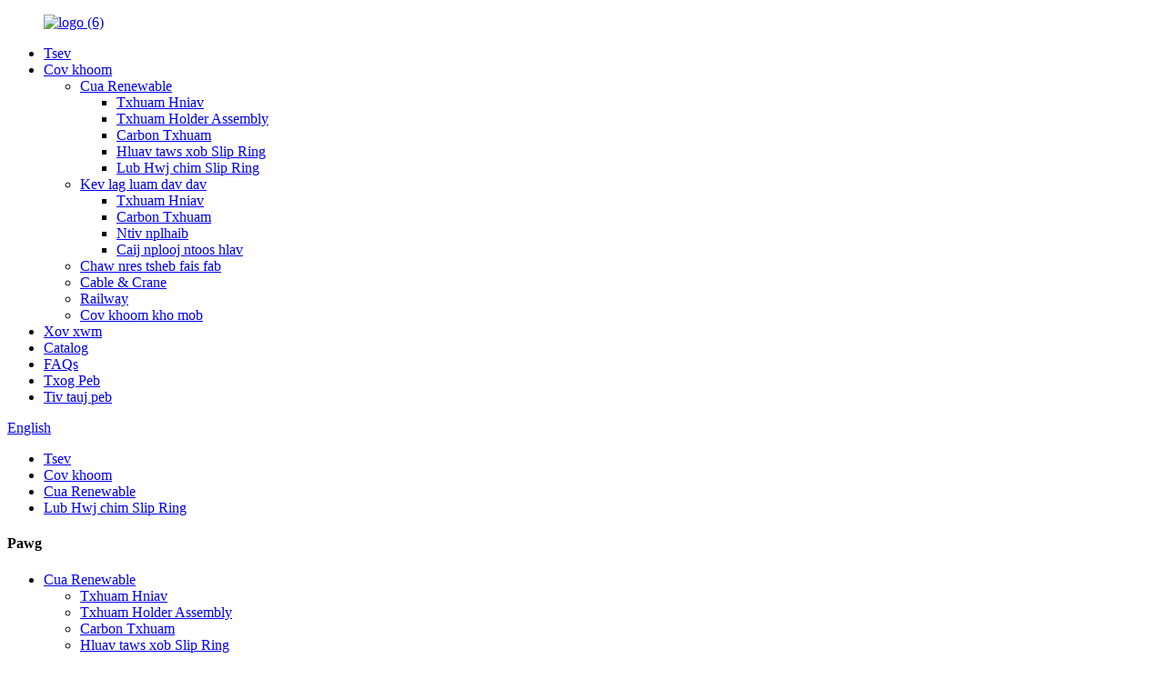

--- FILE ---
content_type: text/html
request_url: http://hmn.morteng-group.com/power-slip-ring/
body_size: 10482
content:
<!DOCTYPE html> <html dir="ltr" lang="hmn"> <head> <meta charset="UTF-8"/> <meta http-equiv="Content-Type" content="text/html; charset=UTF-8" /> <!-- Google tag (gtag.js) --> <script async src="https://www.googletagmanager.com/gtag/js?id=G-CFNJ71GDZS"></script> <script>
  window.dataLayer = window.dataLayer || [];
  function gtag(){dataLayer.push(arguments);}
  gtag('js', new Date());

  gtag('config', 'G-CFNJ71GDZS');
</script> <title>Hwj chim Slip Ring Manufacturers - Tuam Tshoj Fais Fab Slip Ring Hoobkas & Lwm tus neeg</title> <meta name="viewport" content="width=device-width,initial-scale=1,minimum-scale=1,maximum-scale=1,user-scalable=no"> <link rel="apple-touch-icon-precomposed" href=""> <meta name="format-detection" content="telephone=no"> <meta name="apple-mobile-web-app-capable" content="yes"> <meta name="apple-mobile-web-app-status-bar-style" content="black"> <meta name="msvalidate.01" content="9B46AB86A26085C5C013E905FE9D50B9" /> <link href="//cdn.globalso.com/morteng-group/style/global/style.css" rel="stylesheet" onload="this.onload=null;this.rel='stylesheet'"> <link href="//cdn.globalso.com/morteng-group/style/public/public.css" rel="stylesheet" onload="this.onload=null;this.rel='stylesheet'"> <script src="https://cdn.globalso.com/lite-yt-embed.js"></script> <link href="https://cdn.globalso.com/lite-yt-embed.css" rel="stylesheet" onload="this.onload=null;this.rel='stylesheet'">  <link rel="shortcut icon" href="//cdn.globalso.com/morteng-group/favicon1.ico" />  <meta name="description" content="Hwj chim Slip Ring Manufacturers, Lub Hoobkas, cov chaw muag khoom los ntawm Tuam Tshoj, peb tuaj yeem muab cov nqi sib tw thiab zoo rau koj, vim peb muaj ntau yam PROFESSIONAL! Yog li thov tsis txhob yig tiv tauj peb." /> <script type="text/javascript" src="https://code.jquery.com/jquery-3.6.0.min.js"></script>  <link href="//cdn.globalso.com/hide_search.css" rel="stylesheet"/><link href="//www.morteng-group.com/style/hmn.html.css" rel="stylesheet"/><link rel="alternate" hreflang="hmn" href="https://hmn.morteng-group.com/" /><link rel="canonical"  href="https://hmn.morteng-group.com/power-slip-ring/" /></head> <body> <div class="container"> <header class="web_head">     <div class="head_layer">       <div class="layout">         <figure class="logo"><a href="/">                 <img src="//cdn.globalso.com/morteng-group/logo-6.png" alt="logo (6)">                 </a></figure>         <nav class="nav_wrap">           <ul class="head_nav">         <li><a href="/">Tsev</a></li> <li class="current-menu-ancestor"><a href="/products/">Cov khoom</a> <ul class="sub-menu"> 	<li class="current-menu-ancestor current-menu-parent"><a href="/wind-renewable/">Cua Renewable</a> 	<ul class="sub-menu"> 		<li><a href="/brush-holder/">Txhuam Hniav</a></li> 		<li><a href="/brush-holder-assembly/">Txhuam Holder Assembly</a></li> 		<li><a href="/wind-renewable-carbon-brush-wind-renewable/">Carbon Txhuam</a></li> 		<li><a href="/electric-slip-ring/">Hluav taws xob Slip Ring</a></li> 		<li class="nav-current"><a href="/power-slip-ring/">Lub Hwj chim Slip Ring</a></li> 	</ul> </li> 	<li><a href="/general-industry/">Kev lag luam dav dav</a> 	<ul class="sub-menu"> 		<li><a href="/brush-holder-general-industry/">Txhuam Hniav</a></li> 		<li><a href="/carbon-brush-general-industry-products/">Carbon Txhuam</a></li> 		<li><a href="/slip-ring/">Ntiv nplhaib</a></li> 		<li><a href="/spring/">Caij nplooj ntoos hlav</a></li> 	</ul> </li> 	<li><a href="/power-station/">Chaw nres tsheb fais fab</a></li> 	<li><a href="/cable-crane/">Cable & Crane</a></li> 	<li><a href="/railway/">Railway</a></li> 	<li><a href="/medical-ct-scanning-slip-ring-product/">Cov khoom kho mob</a></li> </ul> </li> <li><a href="/news/">Xov xwm</a></li> <li><a href="/catalogue/">Catalog</a></li> <li><a href="/faqs/">FAQs</a></li> <li><a href="/about-us/">Txog Peb</a></li> <li><a href="/contact-us/">Tiv tauj peb</a></li>       </ul>         </nav>         <div class="head_right">           <b id="btn-search" class="btn--search"></b>            <div class="change-language ensemble">   <div class="change-language-info">     <div class="change-language-title medium-title">        <div class="language-flag language-flag-en"><a href="https://www.morteng-group.com/"><b class="country-flag"></b><span>English</span> </a></div>        <b class="language-icon"></b>      </div> 	<div class="change-language-cont sub-content">         <div class="empty"></div>     </div>   </div> </div> <!--theme251-->        </div>       </div>     </div>   </header><div class="path_bar"  style="background-image: url(//cdn.globalso.com/morteng-group/style/global/img/demo/head_bn.jpg)">     <div class="layout">       <ul>        <li> <a itemprop="breadcrumb" href="/">Tsev</a></li><li> <a itemprop="breadcrumb" href="/products/" title="Products">Cov khoom</a> </li><li> <a itemprop="breadcrumb" href="/wind-renewable/" title="Wind Renewable">Cua Renewable</a> </li><li> <a href="#">Lub Hwj chim Slip Ring</a></li>       </ul>     </div>   </div> <section class="web_main page_main">   <div class="layout">     <aside class="aside">   <section class="aside-wrap">     <section class="side-widget">     <div class="side-tit-bar">       <h4 class="side-tit">Pawg</h4>     </div>     <ul class="side-cate">       <li class="current-menu-ancestor current-menu-parent"><a href="/wind-renewable/">Cua Renewable</a> <ul class="sub-menu"> 	<li><a href="/brush-holder/">Txhuam Hniav</a></li> 	<li><a href="/brush-holder-assembly/">Txhuam Holder Assembly</a></li> 	<li><a href="/wind-renewable-carbon-brush-wind-renewable/">Carbon Txhuam</a></li> 	<li><a href="/electric-slip-ring/">Hluav taws xob Slip Ring</a></li> 	<li class="nav-current"><a href="/power-slip-ring/">Lub Hwj chim Slip Ring</a></li> </ul> </li> <li><a href="/general-industry/">Kev lag luam dav dav</a> <ul class="sub-menu"> 	<li><a href="/brush-holder-general-industry/">Txhuam Hniav</a></li> 	<li><a href="/carbon-brush-general-industry-products/">Carbon Txhuam</a></li> 	<li><a href="/slip-ring/">Ntiv nplhaib</a></li> 	<li><a href="/spring/">Caij nplooj ntoos hlav</a></li> </ul> </li> <li><a href="/power-station/">Chaw nres tsheb fais fab</a></li> <li><a href="/cable-crane/">Cable & Crane</a></li> <li><a href="/railway/">Railway</a></li> <li><a href="/medical-ct-scanning-slip-ring-product/">Cov khoom kho mob</a></li>     </ul>   </section>   <div class="side-widget">     <div class="side-tit-bar">       <h2 class="side-tit">Cov khoom tshwj xeeb</h2>     </div>     <div class="side-product-items">       <div class="items_content">         <ul >                     <li class="side_product_item">             <figure> <a  class="item-img" href="/grounding-carbon-brush-rs93eh7u-for-suzlon-wind-turbines-product/"><img src="//cdn.globalso.com/morteng-group/img7111-300x224.png" alt="Grounding Carbon Txhuam RS93 / EH7U rau Suzlon Cua Turbines"></a>               <figcaption>                 <div class="item_text"><a href="/grounding-carbon-brush-rs93eh7u-for-suzlon-wind-turbines-product/">Cov pa roj carbon mon...</a></div>               </figcaption>             </figure>             <a href="/grounding-carbon-brush-rs93eh7u-for-suzlon-wind-turbines-product/" class="add-friend"></a> </li>                     <li class="side_product_item">             <figure> <a  class="item-img" href="/wind-power-main-carbon-brush-ct67-product/"><img src="//cdn.globalso.com/morteng-group/img4111-300x224.png" alt="Cua zog Main Carbon Txhuam CT67"></a>               <figcaption>                 <div class="item_text"><a href="/wind-power-main-carbon-brush-ct67-product/">Cua zog Main C...</a></div>               </figcaption>             </figure>             <a href="/wind-power-main-carbon-brush-ct67-product/" class="add-friend"></a> </li>                     <li class="side_product_item">             <figure> <a  class="item-img" href="/main-carbon-brush-ct53-for-ge-suzlon-siemens-nordex-turbine-product/"><img src="//cdn.globalso.com/morteng-group/img431-300x225.png" alt="Main Carbon Txhuam CT53 rau GE Suzlon Siemens Nordex turbine"></a>               <figcaption>                 <div class="item_text"><a href="/main-carbon-brush-ct53-for-ge-suzlon-siemens-nordex-turbine-product/">Main Carbon Txhuam...</a></div>               </figcaption>             </figure>             <a href="/main-carbon-brush-ct53-for-ge-suzlon-siemens-nordex-turbine-product/" class="add-friend"></a> </li>                     <li class="side_product_item">             <figure> <a  class="item-img" href="/wind-power-lightning-grounding-brush-holder-mts160320h037d-3-product/"><img src="//cdn.globalso.com/morteng-group/002b253b96553a1d5213e94fbfaa3c31-300x225.jpg" alt="Cua Fais Fab Lightning Grounding Txhuam Hniav MTS160320H037D"></a>               <figcaption>                 <div class="item_text"><a href="/wind-power-lightning-grounding-brush-holder-mts160320h037d-3-product/">Lub zog hluav taws xob ...</a></div>               </figcaption>             </figure>             <a href="/wind-power-lightning-grounding-brush-holder-mts160320h037d-3-product/" class="add-friend"></a> </li>                     <li class="side_product_item">             <figure> <a  class="item-img" href="/manufacturers-of-brush-product/"><img src="//cdn.globalso.com/morteng-group/MDQT-J375420-179-071-300x225.jpg" alt="Manufacturers ntawm Txhuam"></a>               <figcaption>                 <div class="item_text"><a href="/manufacturers-of-brush-product/">Manufacturers ntawm ...</a></div>               </figcaption>             </figure>             <a href="/manufacturers-of-brush-product/" class="add-friend"></a> </li>                   </ul>       </div>     </div>   </div>       <div class="side-widget">     <div class="side-tit-bar">       <h2 class="side-tit">Catalog</h2>     </div>     <div class="side-product-items">       <div class="items_content">         <ul >                       				<li class="download-item"> 			<div class="download-cont"> 			     				<div class="download-pic"> 				      <a target="_blank" href="https://www.morteng-group.com/uploads/Morteng-Catalogue-Wind-renewable-energy1.pdf"><img src="//cdn.globalso.com/morteng-group/Morteng-Catalogue-Wind-renewable-energy.jpg" alt="ua pdf">	</a></div> 				<div class="download-detail"> 				    <a target="_blank" href="https://www.morteng-group.com/uploads/Morteng-Catalogue-Wind-renewable-energy1.pdf">Morteng Catalog Cua Renewable Zog</a> 				</div>             </div> 		         </li>     		<li class="download-item"> 			<div class="download-cont"> 			     				<div class="download-pic"> 				      <a target="_blank" href="https://www.morteng-group.com/uploads/Morteng-Catalogue-General-Industry.pdf"><img src="//cdn.globalso.com/morteng-group/Morteng-Catalogue-Wind-renewable-energy2.jpg" alt="ua pdf">	</a></div> 				<div class="download-detail"> 				    <a target="_blank" href="https://www.morteng-group.com/uploads/Morteng-Catalogue-General-Industry.pdf">Morteng Catalog General Kev Lag Luam</a> 				</div>             </div> 		         </li>     		<li class="download-item"> 			<div class="download-cont"> 			     				<div class="download-pic"> 				      <a target="_blank" href="https://www.morteng-group.com/uploads/Morteng-Catalogue-Cable-wire2.pdf"><img src="//cdn.globalso.com/morteng-group/Morteng-Catalogue-Wind-renewable-energy4.jpg" alt="ua pdf">	</a></div> 				<div class="download-detail"> 				    <a target="_blank" href="https://www.morteng-group.com/uploads/Morteng-Catalogue-Cable-wire2.pdf">Morteng Catalog Cable & Hlau</a> 				</div>             </div> 		         </li>     		<li class="download-item"> 			<div class="download-cont"> 			     				<div class="download-pic"> 				      <a target="_blank" href="https://www.morteng-group.com/uploads/Morteng-Catalogue-Crane-Industry1.pdf"><img src="//cdn.globalso.com/morteng-group/Morteng-Catalogue-Wind-renewable-energy31.jpg" alt="ua pdf">	</a></div> 				<div class="download-detail"> 				    <a target="_blank" href="https://www.morteng-group.com/uploads/Morteng-Catalogue-Crane-Industry1.pdf">Morteng Catalog Crane Kev Lag Luam</a> 				</div>             </div> 		         </li>     		<li class="download-item"> 			<div class="download-cont"> 			     				<div class="download-pic"> 				      <a target="_blank" href="https://www.morteng-group.com/uploads/Morteng-Catalogue-Railway1.pdf"><img src="//cdn.globalso.com/morteng-group/Morteng-Catalogue-Wind-renewable-energy1.jpg" alt="ua pdf">	</a></div> 				<div class="download-detail"> 				    <a target="_blank" href="https://www.morteng-group.com/uploads/Morteng-Catalogue-Railway1.pdf">Morteng Catalog Railway</a> 				</div>             </div> 		         </li>     		        </ul>       </div>     </div>   </div>        </section> </aside>    <section class="main">       <div class="product-list">         <h1 class="page_title">Lub Hwj chim Slip Ring</h1>         <ul class="product_list_items">    <li class="product_list_item">             <figure>               <span class="item_img"><img src="//cdn.globalso.com/morteng-group/Vestas-29197903-Slip-Ring-300x200.png" alt="Vestas 29197903 Slip Nplhaib"><a href="/vestas-29197903-slip-ring-product/" title="Vestas 29197903 Slip Ring"></a> </span>               <figcaption> 			  <div class="item_information">                      <h3 class="item_title"><a href="/vestas-29197903-slip-ring-product/" title="Vestas 29197903 Slip Ring">Vestas 29197903 Slip Nplhaib</a></h3>                 <div class="item_info"><p><span style="font-family: arial, helvetica, sans-serif; font-size: medium;">Khoom siv: S180A</span></p> <p><span style="font-family: arial, helvetica, sans-serif; font-size: medium;">Daim ntawv thov: Vestas cua turbine generator</span></p> </div>                 </div>                 <div class="product_btns">                   <a href="javascript:" class="priduct_btn_inquiry add_email12">kev nug</a><a href="/vestas-29197903-slip-ring-product/" class="priduct_btn_detail">nthuav dav</a>                 </div>               </figcaption>             </figure>           </li>    <li class="product_list_item">             <figure>               <span class="item_img"><img src="//cdn.globalso.com/morteng-group/Grounding-Ring-for-Wind-Power-Turbine-1-225x300.png" alt="Grounding nplhaib rau Cua Fais Fab Turbine"><a href="/grounding-ring-for-wind-power-turbine-product/" title="Grounding Ring for Wind Power Turbine"></a> </span>               <figcaption> 			  <div class="item_information">                      <h3 class="item_title"><a href="/grounding-ring-for-wind-power-turbine-product/" title="Grounding Ring for Wind Power Turbine">Grounding nplhaib rau Cua Fais Fab Turbine</a></h3>                 <div class="item_info"><p><span style="font-family: arial, helvetica, sans-serif; font-size: medium;"><b>P</b><b>a</b><b>rt Tus lej:</b>MTE14501036-01</span></p> <p><span style="font-family: arial, helvetica, sans-serif; font-size: medium;"><b>A</b><b>ppli ua</b><b>cation:</b><b> </b>Lub nplhaib hauv av</span></p> </div>                 </div>                 <div class="product_btns">                   <a href="javascript:" class="priduct_btn_inquiry add_email12">kev nug</a><a href="/grounding-ring-for-wind-power-turbine-product/" class="priduct_btn_detail">nthuav dav</a>                 </div>               </figcaption>             </figure>           </li>    <li class="product_list_item">             <figure>               <span class="item_img"><img src="//cdn.globalso.com/morteng-group/Slip-Ring-Assembly-3-rings-for-wind-turbine-1-300x200.png" alt="Slip Ring Assembly 3 rings rau cua turbine"><a href="/slip-ring-assembly-3-rings-for-wind-turbine-product/" title="Slip Ring Assembly 3 rings for wind turbine"></a> </span>               <figcaption> 			  <div class="item_information">                      <h3 class="item_title"><a href="/slip-ring-assembly-3-rings-for-wind-turbine-product/" title="Slip Ring Assembly 3 rings for wind turbine">Slip Ring Assembly 3 rings rau cua turbine</a></h3>                 <div class="item_info"><p><span style="font-family: arial, helvetica, sans-serif; font-size: medium;"><b>Qib:</b>tooj liab</span></p> <p><span style="font-family: arial, helvetica, sans-serif; font-size: medium;"><b>Dimension:</b>φ320 * φ119 * 423</span></p> <p><span style="font-family: arial, helvetica, sans-serif; font-size: medium;"><b>P</b><b>a</b><b>rt Tus lej:</b>MTE11903413</span></p> <p><span style="font-family: arial, helvetica, sans-serif; font-size: medium;"><b>A</b><b>ppli ua</b><b>cation:</b><b> </b>Slip Ring Assembly</span></p> </div>                 </div>                 <div class="product_btns">                   <a href="javascript:" class="priduct_btn_inquiry add_email12">kev nug</a><a href="/slip-ring-assembly-3-rings-for-wind-turbine-product/" class="priduct_btn_detail">nthuav dav</a>                 </div>               </figcaption>             </figure>           </li>    <li class="product_list_item">             <figure>               <span class="item_img"><img src="//cdn.globalso.com/morteng-group/Vestas-MTA10003567-011-300x225.jpg" alt="Cua Fais Fab Slip Ring- Rau Vestas 2.2 MW"><a href="/wind-power-slip-ring-for-vestas-2-2-mw-2-product/" title="Wind Power Slip Ring- For Vestas 2.2 MW"></a> </span>               <figcaption> 			  <div class="item_information">                      <h3 class="item_title"><a href="/wind-power-slip-ring-for-vestas-2-2-mw-2-product/" title="Wind Power Slip Ring- For Vestas 2.2 MW">Cua Fais Fab Slip Ring- Rau Vestas 2.2 MW</a></h3>                 <div class="item_info"><p><strong>Khoom siv:</strong>Bronze</p> <p><strong>Chaw tsim tshuaj paus:</strong>Morteng</p> <p><strong>Tshooj Naj Npawb:</strong>MTA10003567-01</p> <p><strong>Qhov Chaw Keeb Kwm:</strong>Tuam Tshoj</p> <p><strong>Daim ntawv thov:</strong>Cua renewable swb nplhaib, rau Vestas</p> </div>                 </div>                 <div class="product_btns">                   <a href="javascript:" class="priduct_btn_inquiry add_email12">kev nug</a><a href="/wind-power-slip-ring-for-vestas-2-2-mw-2-product/" class="priduct_btn_detail">nthuav dav</a>                 </div>               </figcaption>             </figure>           </li>    <li class="product_list_item">             <figure>               <span class="item_img"><img src="//cdn.globalso.com/morteng-group/4eabdfa411-300x225.jpg" alt="Cua zog Slip Ring — Slip Ring Vestas"><a href="/wind-power-slip-ring-slip-ring-vestas-2-product/" title="Wind Power Slip Ring — Slip Ring Vestas"></a> </span>               <figcaption> 			  <div class="item_information">                      <h3 class="item_title"><a href="/wind-power-slip-ring-slip-ring-vestas-2-product/" title="Wind Power Slip Ring — Slip Ring Vestas">Cua zog Slip Ring — Slip Ring Vestas</a></h3>                 <div class="item_info"><p><b>M</b><b><span style="font-family: Arial;">a</span></b><b>terial:</b><b> </b>Bronze</p> <p><b>Kev tsim khoom</b><b><span style="font-family: Arial;">r</span></b><b>: </b><b> </b>Morteng</p> <p><b>P</b><b><span style="font-family: Arial;">a</span></b><b>rt Tus lej:</b><b> </b><b> </b>MTA11903412</p> <p><b>Qhov Chaw Keeb Kwm:</b><b> </b>C<span style="font-family: Arial;">hina</span></p> <p><b>A</b><b><span style="font-family: Arial;">ppli ua</span></b><b>cation:</b><b> </b><b> </b>Cua renewable swb nplhaib, rau Vestas</p> </div>                 </div>                 <div class="product_btns">                   <a href="javascript:" class="priduct_btn_inquiry add_email12">kev nug</a><a href="/wind-power-slip-ring-slip-ring-vestas-2-product/" class="priduct_btn_detail">nthuav dav</a>                 </div>               </figcaption>             </figure>           </li>    <li class="product_list_item">             <figure>               <span class="item_img"><img src="//cdn.globalso.com/morteng-group/MTA1190341211-300x224.jpg" alt="Cua Turbine Generator Slip Ring Suzlon"><a href="/wind-turbine-generator-slip-ring-suzlon-product/" title="Wind Turbine Generator Slip Ring Suzlon"></a> </span>               <figcaption> 			  <div class="item_information">                      <h3 class="item_title"><a href="/wind-turbine-generator-slip-ring-suzlon-product/" title="Wind Turbine Generator Slip Ring Suzlon">Cua Turbine Generator Slip Ring Suzlon</a></h3>                 <div class="item_info"><p><strong>Khoom siv:</strong>Stainless hlau</p> <p><strong>Chaw tsim tshuaj paus:</strong>Morteng</p> <p><strong>Dimension:</strong>239 X 79 X 252</p> <p><strong>Tshooj Naj Npawb:</strong>MTA11903412</p> <p><strong>Qhov Chaw Keeb Kwm:</strong>Tuam Tshoj</p> <p><strong>Daim ntawv thov:</strong>Cua renewable swb nplhaib, rau Suzlon</p> </div>                 </div>                 <div class="product_btns">                   <a href="javascript:" class="priduct_btn_inquiry add_email12">kev nug</a><a href="/wind-turbine-generator-slip-ring-suzlon-product/" class="priduct_btn_detail">nthuav dav</a>                 </div>               </figcaption>             </figure>           </li>    <li class="product_list_item">             <figure>               <span class="item_img"><img src="//cdn.globalso.com/morteng-group/MTA159037081-300x225.jpg" alt="Hwj chim Slip Ring — Slip Ring Indar"><a href="/power-slip-ring-slip-ring-indar-2-product/" title="Power Slip Ring — Slip Ring Indar"></a> </span>               <figcaption> 			  <div class="item_information">                      <h3 class="item_title"><a href="/power-slip-ring-slip-ring-indar-2-product/" title="Power Slip Ring — Slip Ring Indar">Hwj chim Slip Ring — Slip Ring Indar</a></h3>                 <div class="item_info"><p><strong>Khoom siv:</strong>Stainless hlau / Bronze</p> <p><strong>Chaw tsim tshuaj paus:</strong>Morteng</p> <p><strong>Dimension:</strong>330 X 160 X 455</p> <p><strong>Tshooj Naj Npawb:</strong>MTA15903708</p> <p><strong>Qhov Chaw Keeb Kwm:</strong>Tuam Tshoj</p> <p><strong>Daim ntawv thov:</strong>Cua renewable swb nplhaib, rau Indar</p> </div>                 </div>                 <div class="product_btns">                   <a href="javascript:" class="priduct_btn_inquiry add_email12">kev nug</a><a href="/power-slip-ring-slip-ring-indar-2-product/" class="priduct_btn_detail">nthuav dav</a>                 </div>               </figcaption>             </figure>           </li>    <li class="product_list_item">             <figure>               <span class="item_img"><img src="//cdn.globalso.com/morteng-group/Slip-Ring-Gamesa1-300x225.jpg" alt="Hwj chim Slip Ring — Slip Ring Gamesa"><a href="/power-slip-ring-slip-ring-gamesa-2-product/" title="Power Slip Ring — Slip Ring Gamesa"></a> </span>               <figcaption> 			  <div class="item_information">                      <h3 class="item_title"><a href="/power-slip-ring-slip-ring-gamesa-2-product/" title="Power Slip Ring — Slip Ring Gamesa">Hwj chim Slip Ring — Slip Ring Gamesa</a></h3>                 <div class="item_info"><p><strong>Khoom siv:</strong>Stainless hlau / Bronze</p> <p><strong>Chaw tsim tshuaj paus:</strong>Morteng</p> <p><strong>Dimension:</strong>239 X 79 X 252</p> <p><strong>Tshooj Naj Npawb:</strong>MTA07904155</p> <p><strong>Qhov Chaw Keeb Kwm:</strong>Tuam Tshoj</p> <p><strong>Daim ntawv thov:</strong>Cua renewable swb nplhaib, rau Gamesa</p> </div>                 </div>                 <div class="product_btns">                   <a href="javascript:" class="priduct_btn_inquiry add_email12">kev nug</a><a href="/power-slip-ring-slip-ring-gamesa-2-product/" class="priduct_btn_detail">nthuav dav</a>                 </div>               </figcaption>             </figure>           </li>          </ul>         <div class="page_bar">         <div class="pages"></div>       </div>       </div>            </section>   </div> </section>           <footer class="web_footer">     <section class="layout">       <div class="foor_service">         <div class="foot_item foot_inquiry wow fadeInLeftA" data-wow-delay=".7s" data-wow-duration=".8s">           <figure class="foot_logo"><img src="//www.morteng-group.com/uploads/logo8.png" alt="logo 8"></figure>           <p class="foot_text">Number ib qho chaw tsim khoom nyob rau hauv Suav teb rau cov pa roj carbon txhuam thiab nplawm nplhaib. Kev tswj hwm tus txheej txheem thoob ntiaj teb nrog cov chaw tsim khoom niaj hnub muab qhov zoo tshaj plaws thiab kev pabcuam.</p>           <ul class="foot_sns">          		<li><a target="_blank" href="https://www.youtube.com/@Mortenggroup/featured"><img src="//cdn.globalso.com/morteng-group/sns04.png" alt="sn04 ua"></a></li> 			<li><a target="_blank" href=""><img src="//cdn.globalso.com/morteng-group/sns02.png" alt="sn02 ua"></a></li> 			<li><a target="_blank" href=""><img src="//cdn.globalso.com/morteng-group/linkedin-2.png" alt="linkedin (2)"></a></li> 			<li><a target="_blank" href=""><img src="//cdn.globalso.com/morteng-group/sns05.png" alt="sn05 ua"></a></li> 			<li><a target="_blank" href=""><img src="//cdn.globalso.com/morteng-group/sns03.png" alt="sn03 ua"></a></li> 	          </ul>         </div>         <div class="foot_item foot_company_info wow fadeInLeftA" data-wow-delay=".7s" data-wow-duration=".8s">           <h2 class="fot_tit">Khoom</h2>           <div class="foot_cont">             <ul class="foot_nav">             <li><a href="/wind-renewable/">Cua Renewable</a></li> <li><a href="/general-industry/">Kev lag luam dav dav</a></li> <li><a href="/power-station/">Chaw nres tsheb fais fab</a></li> <li><a href="/cable-crane/">Cable & Crane</a></li> <li><a href="/railway/">Railway</a></li> <li><a href="/medical-products/">Cov khoom kho mob</a></li>             </ul>           </div>         </div>         <div class="foot_item foot_contact_item wow fadeInLeftA" data-wow-delay=".9s" data-wow-duration=".8s">           <h2 class="fot_tit">tiv tauj peb</h2>           <div class="foot_cont">             <ul class="foot_contact">               <li class="foot_address">Morteng International Limited Co., Ltd.</li>              <li class="foot_phone"><a href="tel:0086-18918578847">0086-18918578847</a></li>              <li class="foot_email"><a href="mailto:simon.xu@morteng.com">simon.xu@morteng.com</a></li>            </ul>             <a href="javascript:" class="inquiry_btn">nug tam sim no</a> </div>         </div>         <div class="foot_item foot_contact_img wow fadeInLeftA" data-wow-delay=".9s" data-wow-duration=".8s">           <div class="foot_cont">             <ul class="foot_contact">              <li> <img src="//cdn.globalso.com/morteng-group/style/global/img/demo/fweixin.jpg" alt="fweix ib"/> <p>Wechat</p></li>              <li> <img src="//cdn.globalso.com/morteng-group/style/global/img/demo/douyin.png" alt="douyin"/><p>tiktok</p></li>             </ul>         </div>                </div> 	  </div>    </section>      <div class="copyright wow fadeInLeftA" data-wow-delay="1.2s" data-wow-duration=".8s">© Copyright - 2010-2023 : All Rights Reserved.<a href="/featured/">Cov khoom kub</a> - <a href="/sitemap.xml">Daim ntawv qhia chaw</a> - <a href="/">AMP Txawb</a> <br><a href='/carbon-brush-holder-for-slip-ring/' title='Carbon Brush Holder For Slip Ring'>Carbon Brush Holder Rau Ntiv Nplhaib</a>,  <a href='/12-volt-dc-motor-brushes/' title='12 Volt Dc Motor Brushes'>12 Volt Dc Tsav Txhuam</a>,  <a href='/electric-motor-brushes/' title='Electric Motor Brushes'>Electric Tsav Txhuam</a>,  <a href='/fan-motor-brushes/' title='Fan Motor Brushes'>Ntxuam Tsav Txhuam</a>,  <a href='/self-motor-brush/' title='Self Motor Brush'>Tus kheej Tsav Txhuam</a>,  <a href='/carbon-brush-set/' title='Carbon Brush Set'>Carbon Txhuam Teeb</a>, 	</div>   </footer>        <ul class="right_nav">         <li >          <div class="iconBox oln_ser">               <img src='//cdn.globalso.com/morteng-group/style/global/img/demo/email.png' alt="email">             <h4>E-mail</h4>          </div>          <div class="hideBox">             <div class="hb">                <h5>E-mail</h5>                <div class="fonttalk">                     <p><a href="mailto:simon.xu@morteng.com">simon.xu@morteng.com</a></p>                    <p><a href="mailto:tiffany.song@morteng.com">tiffany.song@morteng.com</a></p>                                    </div>                <div class="fonttalk">                                     </div>             </div>          </div>       </li>         <li>          <div class="iconBox">             <img src='//cdn.globalso.com/morteng-group/style/global/img/demo/skype.png' alt="skype">             <h4>skype</h4>          </div>          <div class="hideBox">            <div class="hb">                <h5>tiktok</h5>                <div class="fonttalk">                      <p><a href="skype:tiffany.pinger?chat" target="_blank">tiffany.pinger</a></p>                    <p><a href="skype:enjoy_929@hotmail.com?chat" target="_blank">enjoy_929@hotmail.com</a></p>               </div>                            </div>          </div>       </li>              <li>          <div class="iconBox">             <img src='//cdn.globalso.com/morteng-group/style/global/img/demo/awechat.png' alt="awechat">             <h4>WeChat</h4>          </div>          <div class="hideBox">            <div class="hb">                <h5>WeChat</h5>                <div class="fonttalk">                <img src="//cdn.globalso.com/morteng-group/style/global/img/demo/weixin.png" alt="weixin ua"/>                </div>                            </div>          </div>       </li>             <li>          <div class="iconBox oln_ser">               <img src='//cdn.globalso.com/morteng-group/style/global/img/demo/tel.png' alt="xov tooj">             <h4>Xov tooj</h4>          </div>          <div class="hideBox">             <div class="hb">                <h5>Tel</h5>                <div class="fonttalk">                     <p><a href="tel:0086-18918578847">0086-18918578847</a></p>                     <p><a href="tel:0086-(0)21-69173550">0086-(0)21-69173550</a></p>                </div>                <div class="fonttalk">                                     </div>             </div>          </div>       </li>              <!--------------TOP按钮------------------>     <li class="iconBoxa">          <div class="iconBox top">              <!--<img src='/style/global/img/demo/top.png'>-->             <h4>Sab saum toj</h4>          </div>     </li>     </ul>     <div class="inquiry-pop-bd">   <div class="inquiry-pop"> <i class="ico-close-pop" onclick="hideMsgPop();"></i>   <script type="text/javascript" src="//formcs.globalso.com/form/generate.js?id=1370"></script>   </div> </div> </div> <div class="web-search"> <b id="btn-search-close" class="btn--search-close"></b>   <div style=" width:100%">     <div class="head-search">       <form  action="/search.php" method="get">           <input class="search-ipt" type="text" placeholder="Start Typing..."  name="s" id="s" />           <input type="hidden" name="cat" value="490"/>           <input class="search-btn" type="submit" value="" id="searchsubmit" />         <span class="search-attr">Ntaus nkag mus tshawb lossis ESC kom kaw</span>         </form>     </div>   </div> </div>  <script type="text/javascript" src="//cdn.globalso.com/morteng-group/style/global/js/jquery.min.js"></script>  <script type="text/javascript" src="//cdn.globalso.com/morteng-group/style/global/js/common.js"></script> <script type="text/javascript" src="//cdn.globalso.com/morteng-group/style/public/public.js"></script>    <div class="footer_bottom_inquiry_container">     <div class="bottom_inquiry_title_bar active">         <h3 class="bottom_inquiry_title">Tso Koj Cov Lus</h3>         <i class="bottom_inquiry_close"></i>             </div>              <div class="bottom_inquiry_content">             <script type="text/javascript" src="//formcs.globalso.com/form/generate.js?id=1372"></script>         </div>             </div>   <script type="text/javascript">

if(typeof jQuery == 'undefined' || typeof jQuery.fn.on == 'undefined') {
	document.write('<script src="https://www.morteng-group.com/wp-content/plugins/bb-plugin/js/jquery.js"><\/script>');
	document.write('<script src="https://www.morteng-group.com/wp-content/plugins/bb-plugin/js/jquery.migrate.min.js"><\/script>');
}

</script><ul class="prisna-wp-translate-seo" id="prisna-translator-seo"><li class="language-flag language-flag-en"><a href="https://www.morteng-group.com/power-slip-ring/" title="English" target="_blank"><b class="country-flag"></b><span>English</span></a></li><li class="language-flag language-flag-fr"><a href="http://fr.morteng-group.com/power-slip-ring/" title="French" target="_blank"><b class="country-flag"></b><span>French</span></a></li><li class="language-flag language-flag-de"><a href="http://de.morteng-group.com/power-slip-ring/" title="German" target="_blank"><b class="country-flag"></b><span>German</span></a></li><li class="language-flag language-flag-pt"><a href="http://pt.morteng-group.com/power-slip-ring/" title="Portuguese" target="_blank"><b class="country-flag"></b><span>Portuguese</span></a></li><li class="language-flag language-flag-es"><a href="http://es.morteng-group.com/power-slip-ring/" title="Spanish" target="_blank"><b class="country-flag"></b><span>Spanish</span></a></li><li class="language-flag language-flag-ru"><a href="http://ru.morteng-group.com/power-slip-ring/" title="Russian" target="_blank"><b class="country-flag"></b><span>Russian</span></a></li><li class="language-flag language-flag-ja"><a href="http://ja.morteng-group.com/power-slip-ring/" title="Japanese" target="_blank"><b class="country-flag"></b><span>Japanese</span></a></li><li class="language-flag language-flag-ko"><a href="http://ko.morteng-group.com/power-slip-ring/" title="Korean" target="_blank"><b class="country-flag"></b><span>Korean</span></a></li><li class="language-flag language-flag-ar"><a href="http://ar.morteng-group.com/power-slip-ring/" title="Arabic" target="_blank"><b class="country-flag"></b><span>Arabic</span></a></li><li class="language-flag language-flag-ga"><a href="http://ga.morteng-group.com/power-slip-ring/" title="Irish" target="_blank"><b class="country-flag"></b><span>Irish</span></a></li><li class="language-flag language-flag-el"><a href="http://el.morteng-group.com/power-slip-ring/" title="Greek" target="_blank"><b class="country-flag"></b><span>Greek</span></a></li><li class="language-flag language-flag-tr"><a href="http://tr.morteng-group.com/power-slip-ring/" title="Turkish" target="_blank"><b class="country-flag"></b><span>Turkish</span></a></li><li class="language-flag language-flag-it"><a href="http://it.morteng-group.com/power-slip-ring/" title="Italian" target="_blank"><b class="country-flag"></b><span>Italian</span></a></li><li class="language-flag language-flag-da"><a href="http://da.morteng-group.com/power-slip-ring/" title="Danish" target="_blank"><b class="country-flag"></b><span>Danish</span></a></li><li class="language-flag language-flag-ro"><a href="http://ro.morteng-group.com/power-slip-ring/" title="Romanian" target="_blank"><b class="country-flag"></b><span>Romanian</span></a></li><li class="language-flag language-flag-id"><a href="http://id.morteng-group.com/power-slip-ring/" title="Indonesian" target="_blank"><b class="country-flag"></b><span>Indonesian</span></a></li><li class="language-flag language-flag-cs"><a href="http://cs.morteng-group.com/power-slip-ring/" title="Czech" target="_blank"><b class="country-flag"></b><span>Czech</span></a></li><li class="language-flag language-flag-af"><a href="http://af.morteng-group.com/power-slip-ring/" title="Afrikaans" target="_blank"><b class="country-flag"></b><span>Afrikaans</span></a></li><li class="language-flag language-flag-sv"><a href="http://sv.morteng-group.com/power-slip-ring/" title="Swedish" target="_blank"><b class="country-flag"></b><span>Swedish</span></a></li><li class="language-flag language-flag-pl"><a href="http://pl.morteng-group.com/power-slip-ring/" title="Polish" target="_blank"><b class="country-flag"></b><span>Polish</span></a></li><li class="language-flag language-flag-eu"><a href="http://eu.morteng-group.com/power-slip-ring/" title="Basque" target="_blank"><b class="country-flag"></b><span>Basque</span></a></li><li class="language-flag language-flag-ca"><a href="http://ca.morteng-group.com/power-slip-ring/" title="Catalan" target="_blank"><b class="country-flag"></b><span>Catalan</span></a></li><li class="language-flag language-flag-eo"><a href="http://eo.morteng-group.com/power-slip-ring/" title="Esperanto" target="_blank"><b class="country-flag"></b><span>Esperanto</span></a></li><li class="language-flag language-flag-hi"><a href="http://hi.morteng-group.com/power-slip-ring/" title="Hindi" target="_blank"><b class="country-flag"></b><span>Hindi</span></a></li><li class="language-flag language-flag-lo"><a href="http://lo.morteng-group.com/power-slip-ring/" title="Lao" target="_blank"><b class="country-flag"></b><span>Lao</span></a></li><li class="language-flag language-flag-sq"><a href="http://sq.morteng-group.com/power-slip-ring/" title="Albanian" target="_blank"><b class="country-flag"></b><span>Albanian</span></a></li><li class="language-flag language-flag-am"><a href="http://am.morteng-group.com/power-slip-ring/" title="Amharic" target="_blank"><b class="country-flag"></b><span>Amharic</span></a></li><li class="language-flag language-flag-hy"><a href="http://hy.morteng-group.com/power-slip-ring/" title="Armenian" target="_blank"><b class="country-flag"></b><span>Armenian</span></a></li><li class="language-flag language-flag-az"><a href="http://az.morteng-group.com/power-slip-ring/" title="Azerbaijani" target="_blank"><b class="country-flag"></b><span>Azerbaijani</span></a></li><li class="language-flag language-flag-be"><a href="http://be.morteng-group.com/power-slip-ring/" title="Belarusian" target="_blank"><b class="country-flag"></b><span>Belarusian</span></a></li><li class="language-flag language-flag-bn"><a href="http://bn.morteng-group.com/power-slip-ring/" title="Bengali" target="_blank"><b class="country-flag"></b><span>Bengali</span></a></li><li class="language-flag language-flag-bs"><a href="http://bs.morteng-group.com/power-slip-ring/" title="Bosnian" target="_blank"><b class="country-flag"></b><span>Bosnian</span></a></li><li class="language-flag language-flag-bg"><a href="http://bg.morteng-group.com/power-slip-ring/" title="Bulgarian" target="_blank"><b class="country-flag"></b><span>Bulgarian</span></a></li><li class="language-flag language-flag-ceb"><a href="http://ceb.morteng-group.com/power-slip-ring/" title="Cebuano" target="_blank"><b class="country-flag"></b><span>Cebuano</span></a></li><li class="language-flag language-flag-ny"><a href="http://ny.morteng-group.com/power-slip-ring/" title="Chichewa" target="_blank"><b class="country-flag"></b><span>Chichewa</span></a></li><li class="language-flag language-flag-co"><a href="http://co.morteng-group.com/power-slip-ring/" title="Corsican" target="_blank"><b class="country-flag"></b><span>Corsican</span></a></li><li class="language-flag language-flag-hr"><a href="http://hr.morteng-group.com/power-slip-ring/" title="Croatian" target="_blank"><b class="country-flag"></b><span>Croatian</span></a></li><li class="language-flag language-flag-nl"><a href="http://nl.morteng-group.com/power-slip-ring/" title="Dutch" target="_blank"><b class="country-flag"></b><span>Dutch</span></a></li><li class="language-flag language-flag-et"><a href="http://et.morteng-group.com/power-slip-ring/" title="Estonian" target="_blank"><b class="country-flag"></b><span>Estonian</span></a></li><li class="language-flag language-flag-tl"><a href="http://tl.morteng-group.com/power-slip-ring/" title="Filipino" target="_blank"><b class="country-flag"></b><span>Filipino</span></a></li><li class="language-flag language-flag-fi"><a href="http://fi.morteng-group.com/power-slip-ring/" title="Finnish" target="_blank"><b class="country-flag"></b><span>Finnish</span></a></li><li class="language-flag language-flag-fy"><a href="http://fy.morteng-group.com/power-slip-ring/" title="Frisian" target="_blank"><b class="country-flag"></b><span>Frisian</span></a></li><li class="language-flag language-flag-gl"><a href="http://gl.morteng-group.com/power-slip-ring/" title="Galician" target="_blank"><b class="country-flag"></b><span>Galician</span></a></li><li class="language-flag language-flag-ka"><a href="http://ka.morteng-group.com/power-slip-ring/" title="Georgian" target="_blank"><b class="country-flag"></b><span>Georgian</span></a></li><li class="language-flag language-flag-gu"><a href="http://gu.morteng-group.com/power-slip-ring/" title="Gujarati" target="_blank"><b class="country-flag"></b><span>Gujarati</span></a></li><li class="language-flag language-flag-ht"><a href="http://ht.morteng-group.com/power-slip-ring/" title="Haitian" target="_blank"><b class="country-flag"></b><span>Haitian</span></a></li><li class="language-flag language-flag-ha"><a href="http://ha.morteng-group.com/power-slip-ring/" title="Hausa" target="_blank"><b class="country-flag"></b><span>Hausa</span></a></li><li class="language-flag language-flag-haw"><a href="http://haw.morteng-group.com/power-slip-ring/" title="Hawaiian" target="_blank"><b class="country-flag"></b><span>Hawaiian</span></a></li><li class="language-flag language-flag-iw"><a href="http://iw.morteng-group.com/power-slip-ring/" title="Hebrew" target="_blank"><b class="country-flag"></b><span>Hebrew</span></a></li><li class="language-flag language-flag-hmn"><a href="http://hmn.morteng-group.com/power-slip-ring/" title="Hmong" target="_blank"><b class="country-flag"></b><span>Hmong</span></a></li><li class="language-flag language-flag-hu"><a href="http://hu.morteng-group.com/power-slip-ring/" title="Hungarian" target="_blank"><b class="country-flag"></b><span>Hungarian</span></a></li><li class="language-flag language-flag-is"><a href="http://is.morteng-group.com/power-slip-ring/" title="Icelandic" target="_blank"><b class="country-flag"></b><span>Icelandic</span></a></li><li class="language-flag language-flag-ig"><a href="http://ig.morteng-group.com/power-slip-ring/" title="Igbo" target="_blank"><b class="country-flag"></b><span>Igbo</span></a></li><li class="language-flag language-flag-jw"><a href="http://jw.morteng-group.com/power-slip-ring/" title="Javanese" target="_blank"><b class="country-flag"></b><span>Javanese</span></a></li><li class="language-flag language-flag-kn"><a href="http://kn.morteng-group.com/power-slip-ring/" title="Kannada" target="_blank"><b class="country-flag"></b><span>Kannada</span></a></li><li class="language-flag language-flag-kk"><a href="http://kk.morteng-group.com/power-slip-ring/" title="Kazakh" target="_blank"><b class="country-flag"></b><span>Kazakh</span></a></li><li class="language-flag language-flag-km"><a href="http://km.morteng-group.com/power-slip-ring/" title="Khmer" target="_blank"><b class="country-flag"></b><span>Khmer</span></a></li><li class="language-flag language-flag-ku"><a href="http://ku.morteng-group.com/power-slip-ring/" title="Kurdish" target="_blank"><b class="country-flag"></b><span>Kurdish</span></a></li><li class="language-flag language-flag-ky"><a href="http://ky.morteng-group.com/power-slip-ring/" title="Kyrgyz" target="_blank"><b class="country-flag"></b><span>Kyrgyz</span></a></li><li class="language-flag language-flag-la"><a href="http://la.morteng-group.com/power-slip-ring/" title="Latin" target="_blank"><b class="country-flag"></b><span>Latin</span></a></li><li class="language-flag language-flag-lv"><a href="http://lv.morteng-group.com/power-slip-ring/" title="Latvian" target="_blank"><b class="country-flag"></b><span>Latvian</span></a></li><li class="language-flag language-flag-lt"><a href="http://lt.morteng-group.com/power-slip-ring/" title="Lithuanian" target="_blank"><b class="country-flag"></b><span>Lithuanian</span></a></li><li class="language-flag language-flag-lb"><a href="http://lb.morteng-group.com/power-slip-ring/" title="Luxembou.." target="_blank"><b class="country-flag"></b><span>Luxembou..</span></a></li><li class="language-flag language-flag-mk"><a href="http://mk.morteng-group.com/power-slip-ring/" title="Macedonian" target="_blank"><b class="country-flag"></b><span>Macedonian</span></a></li><li class="language-flag language-flag-mg"><a href="http://mg.morteng-group.com/power-slip-ring/" title="Malagasy" target="_blank"><b class="country-flag"></b><span>Malagasy</span></a></li><li class="language-flag language-flag-ms"><a href="http://ms.morteng-group.com/power-slip-ring/" title="Malay" target="_blank"><b class="country-flag"></b><span>Malay</span></a></li><li class="language-flag language-flag-ml"><a href="http://ml.morteng-group.com/power-slip-ring/" title="Malayalam" target="_blank"><b class="country-flag"></b><span>Malayalam</span></a></li><li class="language-flag language-flag-mt"><a href="http://mt.morteng-group.com/power-slip-ring/" title="Maltese" target="_blank"><b class="country-flag"></b><span>Maltese</span></a></li><li class="language-flag language-flag-mi"><a href="http://mi.morteng-group.com/power-slip-ring/" title="Maori" target="_blank"><b class="country-flag"></b><span>Maori</span></a></li><li class="language-flag language-flag-mr"><a href="http://mr.morteng-group.com/power-slip-ring/" title="Marathi" target="_blank"><b class="country-flag"></b><span>Marathi</span></a></li><li class="language-flag language-flag-mn"><a href="http://mn.morteng-group.com/power-slip-ring/" title="Mongolian" target="_blank"><b class="country-flag"></b><span>Mongolian</span></a></li><li class="language-flag language-flag-my"><a href="http://my.morteng-group.com/power-slip-ring/" title="Burmese" target="_blank"><b class="country-flag"></b><span>Burmese</span></a></li><li class="language-flag language-flag-ne"><a href="http://ne.morteng-group.com/power-slip-ring/" title="Nepali" target="_blank"><b class="country-flag"></b><span>Nepali</span></a></li><li class="language-flag language-flag-no"><a href="http://no.morteng-group.com/power-slip-ring/" title="Norwegian" target="_blank"><b class="country-flag"></b><span>Norwegian</span></a></li><li class="language-flag language-flag-ps"><a href="http://ps.morteng-group.com/power-slip-ring/" title="Pashto" target="_blank"><b class="country-flag"></b><span>Pashto</span></a></li><li class="language-flag language-flag-fa"><a href="http://fa.morteng-group.com/power-slip-ring/" title="Persian" target="_blank"><b class="country-flag"></b><span>Persian</span></a></li><li class="language-flag language-flag-pa"><a href="http://pa.morteng-group.com/power-slip-ring/" title="Punjabi" target="_blank"><b class="country-flag"></b><span>Punjabi</span></a></li><li class="language-flag language-flag-sr"><a href="http://sr.morteng-group.com/power-slip-ring/" title="Serbian" target="_blank"><b class="country-flag"></b><span>Serbian</span></a></li><li class="language-flag language-flag-st"><a href="http://st.morteng-group.com/power-slip-ring/" title="Sesotho" target="_blank"><b class="country-flag"></b><span>Sesotho</span></a></li><li class="language-flag language-flag-si"><a href="http://si.morteng-group.com/power-slip-ring/" title="Sinhala" target="_blank"><b class="country-flag"></b><span>Sinhala</span></a></li><li class="language-flag language-flag-sk"><a href="http://sk.morteng-group.com/power-slip-ring/" title="Slovak" target="_blank"><b class="country-flag"></b><span>Slovak</span></a></li><li class="language-flag language-flag-sl"><a href="http://sl.morteng-group.com/power-slip-ring/" title="Slovenian" target="_blank"><b class="country-flag"></b><span>Slovenian</span></a></li><li class="language-flag language-flag-so"><a href="http://so.morteng-group.com/power-slip-ring/" title="Somali" target="_blank"><b class="country-flag"></b><span>Somali</span></a></li><li class="language-flag language-flag-sm"><a href="http://sm.morteng-group.com/power-slip-ring/" title="Samoan" target="_blank"><b class="country-flag"></b><span>Samoan</span></a></li><li class="language-flag language-flag-gd"><a href="http://gd.morteng-group.com/power-slip-ring/" title="Scots Gaelic" target="_blank"><b class="country-flag"></b><span>Scots Gaelic</span></a></li><li class="language-flag language-flag-sn"><a href="http://sn.morteng-group.com/power-slip-ring/" title="Shona" target="_blank"><b class="country-flag"></b><span>Shona</span></a></li><li class="language-flag language-flag-sd"><a href="http://sd.morteng-group.com/power-slip-ring/" title="Sindhi" target="_blank"><b class="country-flag"></b><span>Sindhi</span></a></li><li class="language-flag language-flag-su"><a href="http://su.morteng-group.com/power-slip-ring/" title="Sundanese" target="_blank"><b class="country-flag"></b><span>Sundanese</span></a></li><li class="language-flag language-flag-sw"><a href="http://sw.morteng-group.com/power-slip-ring/" title="Swahili" target="_blank"><b class="country-flag"></b><span>Swahili</span></a></li><li class="language-flag language-flag-tg"><a href="http://tg.morteng-group.com/power-slip-ring/" title="Tajik" target="_blank"><b class="country-flag"></b><span>Tajik</span></a></li><li class="language-flag language-flag-ta"><a href="http://ta.morteng-group.com/power-slip-ring/" title="Tamil" target="_blank"><b class="country-flag"></b><span>Tamil</span></a></li><li class="language-flag language-flag-te"><a href="http://te.morteng-group.com/power-slip-ring/" title="Telugu" target="_blank"><b class="country-flag"></b><span>Telugu</span></a></li><li class="language-flag language-flag-th"><a href="http://th.morteng-group.com/power-slip-ring/" title="Thai" target="_blank"><b class="country-flag"></b><span>Thai</span></a></li><li class="language-flag language-flag-uk"><a href="http://uk.morteng-group.com/power-slip-ring/" title="Ukrainian" target="_blank"><b class="country-flag"></b><span>Ukrainian</span></a></li><li class="language-flag language-flag-ur"><a href="http://ur.morteng-group.com/power-slip-ring/" title="Urdu" target="_blank"><b class="country-flag"></b><span>Urdu</span></a></li><li class="language-flag language-flag-uz"><a href="http://uz.morteng-group.com/power-slip-ring/" title="Uzbek" target="_blank"><b class="country-flag"></b><span>Uzbek</span></a></li><li class="language-flag language-flag-vi"><a href="http://vi.morteng-group.com/power-slip-ring/" title="Vietnamese" target="_blank"><b class="country-flag"></b><span>Vietnamese</span></a></li><li class="language-flag language-flag-cy"><a href="http://cy.morteng-group.com/power-slip-ring/" title="Welsh" target="_blank"><b class="country-flag"></b><span>Welsh</span></a></li><li class="language-flag language-flag-xh"><a href="http://xh.morteng-group.com/power-slip-ring/" title="Xhosa" target="_blank"><b class="country-flag"></b><span>Xhosa</span></a></li><li class="language-flag language-flag-yi"><a href="http://yi.morteng-group.com/power-slip-ring/" title="Yiddish" target="_blank"><b class="country-flag"></b><span>Yiddish</span></a></li><li class="language-flag language-flag-yo"><a href="http://yo.morteng-group.com/power-slip-ring/" title="Yoruba" target="_blank"><b class="country-flag"></b><span>Yoruba</span></a></li><li class="language-flag language-flag-zu"><a href="http://zu.morteng-group.com/power-slip-ring/" title="Zulu" target="_blank"><b class="country-flag"></b><span>Zulu</span></a></li><li class="language-flag language-flag-rw"><a href="http://rw.morteng-group.com/power-slip-ring/" title="Kinyarwanda" target="_blank"><b class="country-flag"></b><span>Kinyarwanda</span></a></li><li class="language-flag language-flag-tt"><a href="http://tt.morteng-group.com/power-slip-ring/" title="Tatar" target="_blank"><b class="country-flag"></b><span>Tatar</span></a></li><li class="language-flag language-flag-or"><a href="http://or.morteng-group.com/power-slip-ring/" title="Oriya" target="_blank"><b class="country-flag"></b><span>Oriya</span></a></li><li class="language-flag language-flag-tk"><a href="http://tk.morteng-group.com/power-slip-ring/" title="Turkmen" target="_blank"><b class="country-flag"></b><span>Turkmen</span></a></li><li class="language-flag language-flag-ug"><a href="http://ug.morteng-group.com/power-slip-ring/" title="Uyghur" target="_blank"><b class="country-flag"></b><span>Uyghur</span></a></li></ul><link rel='stylesheet' id='fl-builder-layout-3797-css'  href='https://www.morteng-group.com/uploads/bb-plugin/cache/3797-layout.css?ver=6e04e69ba653569b9c3df588f079036f' type='text/css' media='all' /> <link rel='stylesheet' id='fl-builder-layout-3629-css'  href='https://www.morteng-group.com/uploads/bb-plugin/cache/3629-layout-partial.css?ver=64ec31a6032e808ae21f3b6c77121f3f' type='text/css' media='all' /> <link rel='stylesheet' id='fl-builder-layout-3505-css'  href='https://www.morteng-group.com/uploads/bb-plugin/cache/3505-layout-partial.css?ver=875546109729fdc0bc4de8a176f7df6c' type='text/css' media='all' /> <link rel='stylesheet' id='jquery-magnificpopup-css'  href='https://www.morteng-group.com/wp-content/plugins/bb-plugin/css/jquery.magnificpopup.css?ver=1.9.1' type='text/css' media='all' /> <link rel='stylesheet' id='fl-builder-layout-2172-css'  href='https://www.morteng-group.com/uploads/bb-plugin/cache/2172-layout-partial.css?ver=a4bd27cbe7b48a67a103b5111ad3bd35' type='text/css' media='all' /> <link rel='stylesheet' id='fl-builder-layout-2159-css'  href='https://www.morteng-group.com/uploads/bb-plugin/cache/2159-layout-partial.css?ver=772f4352f3fe73e653efdd9c89e5f2cd' type='text/css' media='all' /> <link rel='stylesheet' id='fl-builder-layout-2150-css'  href='https://www.morteng-group.com/uploads/bb-plugin/cache/2150-layout-partial.css?ver=cb3e7214e96d7dbed35765d5767039d2' type='text/css' media='all' /> <link rel='stylesheet' id='fl-builder-layout-2138-css'  href='https://www.morteng-group.com/uploads/bb-plugin/cache/2138-layout-partial.css?ver=ece1bfdf0973476ab56785ae6f8bc165' type='text/css' media='all' /> <link rel='stylesheet' id='fl-builder-layout-2127-css'  href='https://www.morteng-group.com/uploads/bb-plugin/cache/2127-layout-partial.css?ver=35b761db86cbe2842778dbfc598563c8' type='text/css' media='all' />   <script type='text/javascript' src='https://www.morteng-group.com/uploads/bb-plugin/cache/3797-layout.js?ver=6e04e69ba653569b9c3df588f079036f'></script> <script type='text/javascript' src='https://www.morteng-group.com/wp-content/plugins/bb-plugin/js/jquery.magnificpopup.min.js?ver=1.9.1'></script> <script type='text/javascript' src='https://www.morteng-group.com/uploads/bb-plugin/cache/2172-layout-partial.js?ver=a4bd27cbe7b48a67a103b5111ad3bd35'></script> <script>
function getCookie(name) {
    var arg = name + "=";
    var alen = arg.length;
    var clen = document.cookie.length;
    var i = 0;
    while (i < clen) {
        var j = i + alen;
        if (document.cookie.substring(i, j) == arg) return getCookieVal(j);
        i = document.cookie.indexOf(" ", i) + 1;
        if (i == 0) break;
    }
    return null;
}
function setCookie(name, value) {
    var expDate = new Date();
    var argv = setCookie.arguments;
    var argc = setCookie.arguments.length;
    var expires = (argc > 2) ? argv[2] : null;
    var path = (argc > 3) ? argv[3] : null;
    var domain = (argc > 4) ? argv[4] : null;
    var secure = (argc > 5) ? argv[5] : false;
    if (expires != null) {
        expDate.setTime(expDate.getTime() + expires);
    }
    document.cookie = name + "=" + escape(value) + ((expires == null) ? "": ("; expires=" + expDate.toUTCString())) + ((path == null) ? "": ("; path=" + path)) + ((domain == null) ? "": ("; domain=" + domain)) + ((secure == true) ? "; secure": "");
}
function getCookieVal(offset) {
    var endstr = document.cookie.indexOf(";", offset);
    if (endstr == -1) endstr = document.cookie.length;
    return unescape(document.cookie.substring(offset, endstr));
}

var firstshow = 0;
var cfstatshowcookie = getCookie('easyiit_stats');
if (cfstatshowcookie != 1) {
    a = new Date();
    h = a.getHours();
    m = a.getMinutes();
    s = a.getSeconds();
    sparetime = 1000 * 60 * 60 * 24 * 1 - (h * 3600 + m * 60 + s) * 1000 - 1;
    setCookie('easyiit_stats', 1, sparetime, '/');
    firstshow = 1;
}
if (!navigator.cookieEnabled) {
    firstshow = 0;
}
var referrer = escape(document.referrer);
var currweb = escape(location.href);
var screenwidth = screen.width;
var screenheight = screen.height;
var screencolordepth = screen.colorDepth;
$(function($){
   $.post("https://www.morteng-group.com/statistic.php", { action:'stats_init', assort:0, referrer:referrer, currweb:currweb , firstshow:firstshow ,screenwidth:screenwidth, screenheight: screenheight, screencolordepth: screencolordepth, ranstr: Math.random()},function(data){}, "json");
			
});
</script>  <script>
    var MauticSDKLoaded = true;
</script> <script>
    var head = document.getElementsByTagName('head')[0];
    var script = document.createElement('script');
    script.type = 'text/javascript';
    script.src = 'https://formcs.globalso.com/media/js/mautic-form.js';
    script.onload = function() {
        MauticSDK.onLoad();
    };
    head.appendChild(script);
    var MauticDomain = 'https://formcs.globalso.com';
    var MauticLang = {
        'submittingMessage': "Pleas wait..."
    };
</script> <script src="//cdnus.globalso.com/common_front.js"></script><script src="//www.morteng-group.com/style/hmn.html.js"></script></body> </html><!-- Globalso Cache file was created in 0.5555100440979 seconds, on 29-09-25 17:02:51 -->

--- FILE ---
content_type: text/css
request_url: https://www.morteng-group.com/uploads/bb-plugin/cache/3629-layout-partial.css?ver=64ec31a6032e808ae21f3b6c77121f3f
body_size: 752
content:
.fl-node-6792070fd5981 > .fl-row-content-wrap {background-color: #f4f4f4;background-color: rgba(244,244,244, 1);}.fl-node-6792070fd5a87 > .fl-row-content-wrap {background-color: #f4f4f4;background-color: rgba(244,244,244, 1);} .fl-node-6792070fd5a87 > .fl-row-content-wrap {margin-top:20px;}.fl-node-6792070fd5a04 {width: 100%;}.fl-node-6792070fd5c4e {width: 100%;}.fl-node-6792070fd5b09 {width: 100%;}.fl-node-6792070fd5bcc {width: 67.69%;}.fl-node-6792070fd5d10 {width: 32.31%;}.fl-node-679207e71d278 {width: 100%;}.fl-node-6792070fd5e97 {width: 50%;}.fl-node-6792070fd5e15 {width: 50%;}.fl-node-6792070fd5f59 {width: 50%;}.fl-node-6792070fd5fdb {width: 50%;}.fl-module-heading .fl-heading {padding: 0 !important;margin: 0 !important;}.fl-node-6792070fd5a46.fl-module-heading .fl-heading {text-align: left;}.fl-node-6792070fd5b4a.fl-module-heading .fl-heading {text-align: left;}

--- FILE ---
content_type: text/css
request_url: https://www.morteng-group.com/uploads/bb-plugin/cache/3505-layout-partial.css?ver=875546109729fdc0bc4de8a176f7df6c
body_size: 571
content:
.fl-node-6731acc9ba92f > .fl-row-content-wrap {background-color: #f4f4f4;background-color: rgba(244,244,244, 1);}.fl-node-6731acc9baa43 > .fl-row-content-wrap {background-color: #f4f4f4;background-color: rgba(244,244,244, 1);} .fl-node-6731acc9baa43 > .fl-row-content-wrap {margin-top:20px;}.fl-node-6731acc9ba9bc {width: 100%;}.fl-node-6731acc9bac07 {width: 100%;}.fl-node-6731acc9bab82 {width: 67.69%;}.fl-node-6731acc9bacd1 {width: 32.31%;}.fl-node-6731acc9badf1 {width: 100%;}.fl-node-6731acc9baf36 {width: 50%;}.fl-node-6731acc9bafb3 {width: 50%;}.fl-module-heading .fl-heading {padding: 0 !important;margin: 0 !important;}.fl-node-6731acc9baa02.fl-module-heading .fl-heading {text-align: left;}

--- FILE ---
content_type: text/css
request_url: https://www.morteng-group.com/uploads/bb-plugin/cache/2172-layout-partial.css?ver=a4bd27cbe7b48a67a103b5111ad3bd35
body_size: 269
content:
.fl-node-634cb9209d847 > .fl-row-content-wrap {background-color: #f4f4f4;background-color: rgba(244,244,244, 1);}.fl-node-634cfdfe17a9c > .fl-row-content-wrap {background-color: #f4f4f4;background-color: rgba(244,244,244, 1);} .fl-node-634cfdfe17a9c > .fl-row-content-wrap {margin-top:20px;}.fl-node-634cfe3511634 > .fl-row-content-wrap {background-color: #f4f4f4;background-color: rgba(244,244,244, 1);} .fl-node-634cfe3511634 > .fl-row-content-wrap {margin-top:20px;}.fl-node-634d043a358ef > .fl-row-content-wrap {background-color: #f4f4f4;background-color: rgba(244,244,244, 1);} .fl-node-634d043a358ef > .fl-row-content-wrap {margin-top:20px;}.fl-node-634cb9209dc38 {width: 100%;}.fl-node-634d003601cb1 {width: 100%;}.fl-node-634d0585f33ef {width: 100%;}.fl-node-634d059dde131 {width: 100%;}.fl-node-634cfdfe1814d {width: 100%;}.fl-node-634cfdfe18213 {width: 100%;}.fl-node-634cfe35119e9 {width: 100%;}.fl-node-634d087c1d987 {width: 50%;}.fl-node-634cfe5c74254 {width: 50%;}.fl-node-634d0a815e2b9 {width: 100%;}.fl-node-634d043a36065 {width: 100%;}.fl-node-634d043a361ee {width: 28.24%;}.fl-node-634d0aa52402a {width: 71.76%;}.fl-node-634d0ab82bd64 {width: 54.4%;}.fl-node-634d0ab82bda7 {width: 45.6%;}.fl-module-heading .fl-heading {padding: 0 !important;margin: 0 !important;}.fl-node-634cb9209dc7e.fl-module-heading .fl-heading {text-align: left;}.fl-node-634cfdfe1818f.fl-module-heading .fl-heading {text-align: left;}.fl-node-634cfe3511a14.fl-module-heading .fl-heading {text-align: left;}.fl-node-634d043a360a6.fl-module-heading .fl-heading {text-align: left;}

--- FILE ---
content_type: text/css
request_url: https://www.morteng-group.com/uploads/bb-plugin/cache/2159-layout-partial.css?ver=772f4352f3fe73e653efdd9c89e5f2cd
body_size: 236
content:
.fl-node-634cb9209d847 > .fl-row-content-wrap {background-color: #f4f4f4;background-color: rgba(244,244,244, 1);}.fl-node-634cfdfe17a9c > .fl-row-content-wrap {background-color: #f4f4f4;background-color: rgba(244,244,244, 1);} .fl-node-634cfdfe17a9c > .fl-row-content-wrap {margin-top:20px;}.fl-node-634cfe3511634 > .fl-row-content-wrap {background-color: #f4f4f4;background-color: rgba(244,244,244, 1);} .fl-node-634cfe3511634 > .fl-row-content-wrap {margin-top:20px;}.fl-node-634d043a358ef > .fl-row-content-wrap {background-color: #f4f4f4;background-color: rgba(244,244,244, 1);} .fl-node-634d043a358ef > .fl-row-content-wrap {margin-top:20px;}.fl-node-634cb9209dc38 {width: 100%;}.fl-node-634d003601cb1 {width: 100%;}.fl-node-634d0585f33ef {width: 100%;}.fl-node-634d059dde131 {width: 100%;}.fl-node-634cfdfe1814d {width: 100%;}.fl-node-634cfdfe18213 {width: 100%;}.fl-node-634d05d677878 {width: 100%;}.fl-node-634cfe35119e9 {width: 100%;}.fl-node-634d087c1d987 {width: 50%;}.fl-node-634cfe5c74254 {width: 50%;}.fl-node-634d043a36065 {width: 100%;}.fl-node-634d043a36129 {width: 100%;}.fl-node-634d043a361ee {width: 100%;}.fl-module-heading .fl-heading {padding: 0 !important;margin: 0 !important;}.fl-node-634cb9209dc7e.fl-module-heading .fl-heading {text-align: left;}.fl-node-634cfdfe1818f.fl-module-heading .fl-heading {text-align: left;}.fl-node-634cfe3511a14.fl-module-heading .fl-heading {text-align: left;}.fl-node-634d043a360a6.fl-module-heading .fl-heading {text-align: left;}

--- FILE ---
content_type: text/css
request_url: https://www.morteng-group.com/uploads/bb-plugin/cache/2150-layout-partial.css?ver=cb3e7214e96d7dbed35765d5767039d2
body_size: 201
content:
.fl-node-634cb9209d847 > .fl-row-content-wrap {background-color: #f4f4f4;background-color: rgba(244,244,244, 1);}.fl-node-634cfdfe17a9c > .fl-row-content-wrap {background-color: #f4f4f4;background-color: rgba(244,244,244, 1);} .fl-node-634cfdfe17a9c > .fl-row-content-wrap {margin-top:20px;}.fl-node-634cfe3511634 > .fl-row-content-wrap {background-color: #f4f4f4;background-color: rgba(244,244,244, 1);} .fl-node-634cfe3511634 > .fl-row-content-wrap {margin-top:20px;}.fl-node-634d043a358ef > .fl-row-content-wrap {background-color: #f4f4f4;background-color: rgba(244,244,244, 1);} .fl-node-634d043a358ef > .fl-row-content-wrap {margin-top:20px;}.fl-node-634cb9209dc38 {width: 100%;}.fl-node-634d003601cb1 {width: 100%;}.fl-node-634cfdfe1814d {width: 100%;}.fl-node-634cfdfe18213 {width: 100%;}.fl-node-634cfe35119e9 {width: 100%;}.fl-node-634cfe5c74254 {width: 100%;}.fl-node-634cfed52f109 {width: 100%;}.fl-node-634d043a36065 {width: 100%;}.fl-node-634d043a36129 {width: 100%;}.fl-node-634d043a361ee {width: 100%;}.fl-module-heading .fl-heading {padding: 0 !important;margin: 0 !important;}.fl-node-634cb9209dc7e.fl-module-heading .fl-heading {text-align: left;}.fl-node-634cfdfe1818f.fl-module-heading .fl-heading {text-align: left;}.fl-node-634cfe3511a14.fl-module-heading .fl-heading {text-align: left;}.fl-node-634d043a360a6.fl-module-heading .fl-heading {text-align: left;}

--- FILE ---
content_type: text/css
request_url: https://www.morteng-group.com/uploads/bb-plugin/cache/2138-layout-partial.css?ver=ece1bfdf0973476ab56785ae6f8bc165
body_size: 250
content:
.fl-node-634cb9209d847 > .fl-row-content-wrap {background-color: #f4f4f4;background-color: rgba(244,244,244, 1);}.fl-node-634cfdfe17a9c > .fl-row-content-wrap {background-color: #f4f4f4;background-color: rgba(244,244,244, 1);} .fl-node-634cfdfe17a9c > .fl-row-content-wrap {margin-top:20px;}.fl-node-634cfe3511634 > .fl-row-content-wrap {background-color: #f4f4f4;background-color: rgba(244,244,244, 1);} .fl-node-634cfe3511634 > .fl-row-content-wrap {margin-top:20px;}.fl-node-634cb9209dc38 {width: 100%;}.fl-node-634d003601cb1 {width: 100%;}.fl-node-634cfd84ad6dc {width: 100%;}.fl-node-634d009e3eea8 {width: 100%;}.fl-node-634d00f633914 {width: 50%;}.fl-node-634d00f63399a {width: 50%;}.fl-node-634cfdfe1814d {width: 100%;}.fl-node-634cfdfe18213 {width: 100%;}.fl-node-634d01665ef12 {width: 100%;}.fl-node-634cfe35119e9 {width: 100%;}.fl-node-634cfe5c74254 {width: 100%;}.fl-node-634cfed52f109 {width: 52.2%;}.fl-node-634d031dae4c6 {width: 47.8%;}.fl-node-634d03370aa0b {width: 49.78%;}.fl-node-634d032ba79f1 {width: 50.22%;}.fl-module-heading .fl-heading {padding: 0 !important;margin: 0 !important;}.fl-node-634cb9209dc7e.fl-module-heading .fl-heading {text-align: left;}.fl-node-634cfdfe1818f.fl-module-heading .fl-heading {text-align: left;}.fl-node-634cfe3511a14.fl-module-heading .fl-heading {text-align: left;}

--- FILE ---
content_type: text/css
request_url: https://www.morteng-group.com/uploads/bb-plugin/cache/2127-layout-partial.css?ver=35b761db86cbe2842778dbfc598563c8
body_size: 218
content:
.fl-node-634cb9209d847 > .fl-row-content-wrap {background-color: #f4f4f4;background-color: rgba(244,244,244, 1);}.fl-node-634cfdfe17a9c > .fl-row-content-wrap {background-color: #f4f4f4;background-color: rgba(244,244,244, 1);} .fl-node-634cfdfe17a9c > .fl-row-content-wrap {margin-top:20px;}.fl-node-634cfe3511634 > .fl-row-content-wrap {background-color: #f4f4f4;background-color: rgba(244,244,244, 1);} .fl-node-634cfe3511634 > .fl-row-content-wrap {margin-top:20px;}.fl-node-634cb9209dc38 {width: 100%;}.fl-node-634d003601cb1 {width: 100%;}.fl-node-634cfd84ad6dc {width: 100%;}.fl-node-634d009e3eea8 {width: 100%;}.fl-node-634d00f633914 {width: 33.33%;}.fl-node-634d00f63395a {width: 33.33%;}.fl-node-634d00f63399a {width: 33.33%;}.fl-node-634cfdfe1814d {width: 100%;}.fl-node-634cfdfe18213 {width: 100%;}.fl-node-634d01665ef12 {width: 100%;}.fl-node-634cfe35119e9 {width: 100%;}.fl-node-634cfe5c74254 {width: 100%;}.fl-node-634cfed52f109 {width: 100%;}.fl-module-heading .fl-heading {padding: 0 !important;margin: 0 !important;}.fl-node-634cb9209dc7e.fl-module-heading .fl-heading {text-align: left;}.fl-node-634cfdfe1818f.fl-module-heading .fl-heading {text-align: left;}.fl-node-634cfe3511a14.fl-module-heading .fl-heading {text-align: left;}

--- FILE ---
content_type: text/javascript; charset=UTF-8
request_url: http://formcs.globalso.com/form/generate.js?id=1370
body_size: 2398
content:

            var scr  = document.currentScript;
            var html = "<style type=\"text/css\" scoped>    .mauticform_wrapper { max-width: 600px; margin: 10px auto; font-family: \"Helvetica Neue\", Helvetica, Arial, sans-serif; font-size: 14px; color: #333333;}    .mauticform-innerform {}    .mauticform-post-success {}    .mauticform-name { font-weight: bold; font-size: 1.5em; margin-bottom: 3px; }    .mauticform-description { margin-top: 2px; margin-bottom: 10px; }    .mauticform-error { margin-bottom: 10px; color: red; }    .mauticform-message { margin-bottom: 10px;color: green; }    .mauticform-row { display: block; margin-bottom: 20px; }    .mauticform-label { font-size: 1.1em; display: block; font-weight: bold; margin-bottom: 5px; }    .mauticform-row.mauticform-required .mauticform-label:after { color: #e32; content: \" *\"; display: inline; }    .mauticform-helpmessage { display: block; font-size: 0.9em; margin-bottom: 3px; }    .mauticform-errormsg { display: block; color: red; margin-top: 2px; }    .mauticform-selectbox, .mauticform-input, .mauticform-textarea { width: 100%; padding: 0.5em 0.5em; border: 1px solid #CCC; background: #fff; box-shadow: 0px 0px 0px #fff inset; border-radius: 4px; box-sizing: border-box; }    .mauticform-checkboxgrp-row {}    .mauticform-checkboxgrp-label { font-weight: normal; }    .mauticform-checkboxgrp-checkbox {}    .mauticform-radiogrp-row {}    .mauticform-radiogrp-label { font-weight: normal; }    .mauticform-radiogrp-radio {}    .mauticform-button-wrapper .mauticform-button.btn-default { color: #5d6c7c;background-color: #ffffff;border-color: #dddddd;}    .mauticform-button-wrapper .mauticform-button { display: inline-block;margin-bottom: 0;font-weight: 600;text-align: center;vertical-align: middle;cursor: pointer;background-image: none;border: 1px solid transparent;white-space: nowrap;padding: 6px 12px;font-size: 13px;line-height: 1.3856;border-radius: 3px;-webkit-user-select: none;-moz-user-select: none;-ms-user-select: none;user-select: none;}    .mauticform-button-wrapper .mauticform-button.btn-default[disabled] { background-color: #ffffff; border-color: #dddddd;}</style><div id=\"mauticform_wrapper_wwwmortenggroupcom\" class=\"mauticform_wrapper\">    <form autocomplete=\"false\" role=\"form\" method=\"post\" action=\"https://formcs.globalso.com/form/submit?formId=1370\" id=\"mauticform_wwwmortenggroupcom\" data-mautic-form=\"wwwmortenggroupcom\" enctype=\"multipart/form-data\">        <div class=\"mauticform-error\" id=\"mauticform_wwwmortenggroupcom_error\"></div>        <div class=\"mauticform-message\" id=\"mauticform_wwwmortenggroupcom_message\"></div>        <div class=\"mauticform-innerform\">                      <div class=\"mauticform-page-wrapper mauticform-page-1\" data-mautic-form-page=\"1\">            <div id=\"mauticform_wwwmortenggroupcom_f_name\" data-validate=\"f_name\" data-validation-type=\"text\" class=\"mauticform-row mauticform-text mauticform-field-1 mauticform-required\">                <input id=\"mauticform_input_wwwmortenggroupcom_f_name\" name=\"mauticform[f_name]\" value=\"\" placeholder=\"* Name\" class=\"mauticform-input\" type=\"text\">                <span class=\"mauticform-errormsg\" style=\"display: none;\">Please fill in this required field!</span>            </div>            <div id=\"mauticform_wwwmortenggroupcom_company_name\" data-validate=\"company_name\" data-validation-type=\"text\" class=\"mauticform-row mauticform-text mauticform-field-2 mauticform-required\">                <input id=\"mauticform_input_wwwmortenggroupcom_company_name\" name=\"mauticform[company_name]\" value=\"\" placeholder=\"*Company Name\" class=\"mauticform-input\" type=\"text\">                <span class=\"mauticform-errormsg\" style=\"display: none;\">Please fill in the required fields.</span>            </div>            <div id=\"mauticform_wwwmortenggroupcom_address\" data-validate=\"address\" data-validation-type=\"email\" class=\"mauticform-row mauticform-email mauticform-field-3 mauticform-required\">                <input id=\"mauticform_input_wwwmortenggroupcom_address\" name=\"mauticform[address]\" value=\"\" placeholder=\"* Email (We will reply you via email in 24 hours)\" class=\"mauticform-input\" type=\"email\">                <span class=\"mauticform-errormsg\" style=\"display: none;\">Please enter a valid email address.</span>            </div>            <div id=\"mauticform_wwwmortenggroupcom_phone1\" data-validate=\"phone1\" data-validation-type=\"tel\" class=\"mauticform-row mauticform-tel mauticform-field-4 mauticform-required\">                <input id=\"mauticform_input_wwwmortenggroupcom_phone1\" name=\"mauticform[phone1]\" value=\"\" placeholder=\"Phone/WhatsApp/WeChat (Very important)\" class=\"mauticform-input\" type=\"tel\">                <span class=\"mauticform-errormsg\" style=\"display: none;\">Please fill in the required fields.</span>            </div>            <div id=\"mauticform_wwwmortenggroupcom_country\" data-validate=\"country\" data-validation-type=\"text\" class=\"mauticform-row mauticform-text mauticform-field-5 mauticform-required\">                <input id=\"mauticform_input_wwwmortenggroupcom_country\" name=\"mauticform[country]\" value=\"\" placeholder=\"*Country\" class=\"mauticform-input\" type=\"text\">                <span class=\"mauticform-errormsg\" style=\"display: none;\">Please fill in the required fields.</span>            </div>            <div id=\"mauticform_wwwmortenggroupcom_website\" class=\"mauticform-row mauticform-text mauticform-field-6\">                <input id=\"mauticform_input_wwwmortenggroupcom_website\" name=\"mauticform[website]\" value=\"\" placeholder=\"Website\" class=\"mauticform-input\" type=\"text\">                <span class=\"mauticform-errormsg\" style=\"display: none;\"></span>            </div>            <div id=\"mauticform_wwwmortenggroupcom_project_message\" data-validate=\"project_message\" data-validation-type=\"textarea\" class=\"mauticform-row mauticform-text mauticform-field-7 mauticform-required\">                <textarea id=\"mauticform_input_wwwmortenggroupcom_project_message\" name=\"mauticform[project_message]\" placeholder=\"* Enter product details such as size, color, materials etc. and other specific requirements to receive an accurate quote.\" class=\"mauticform-textarea\"></textarea>                <span class=\"mauticform-errormsg\" style=\"display: none;\">Please fill in this required field!</span>            </div>            <div id=\"mauticform_wwwmortenggroupcom_ok_send\" class=\"mauticform-row mauticform-button-wrapper mauticform-field-8 submit\">                <button type=\"submit\" name=\"mauticform[ok_send]\" id=\"mauticform_input_wwwmortenggroupcom_ok_send\" value=\"\" class=\"mauticform-button\">Send</button>            </div>            </div>        </div>        <input type=\"hidden\" name=\"mauticform[formId]\" id=\"mauticform_wwwmortenggroupcom_id\" value=\"1370\">        <input type=\"hidden\" name=\"mauticform[return]\" id=\"mauticform_wwwmortenggroupcom_return\" value=\"\">        <input type=\"hidden\" name=\"mauticform[formName]\" id=\"mauticform_wwwmortenggroupcom_name\" value=\"wwwmortenggroupcom\">        </form></div>";
            
            if (scr !== undefined) {
                scr.insertAdjacentHTML("afterend", html);
                
                var inlineScript0 = document.createTextNode("    /** This section is only needed once per page if manually copying **/    if (typeof MauticSDKLoaded == 'undefined') {        var MauticSDKLoaded = true;        var head            = document.getElementsByTagName('head')[0];        var script          = document.createElement('script');        script.type         = 'text/javascript';        script.src          = 'https://formcs.globalso.com/media/js/mautic-form.js';        script.onload       = function() {            MauticSDK.onLoad();        };        head.appendChild(script);        var MauticDomain = 'https://formcs.globalso.com';        var MauticLang   = {            'submittingMessage': \"Please wait ...\"        }    }");
                var script0       = document.createElement('script');
                script0.appendChild(inlineScript0);
                document.getElementsByTagName('head')[0].appendChild(script0);
            } else {
                document.write("<script type=\"text/javascript\">    /** This section is only needed once per page if manually copying **/    if (typeof MauticSDKLoaded == 'undefined') {        var MauticSDKLoaded = true;        var head            = document.getElementsByTagName('head')[0];        var script          = document.createElement('script');        script.type         = 'text/javascript';        script.src          = 'https://formcs.globalso.com/media/js/mautic-form.js';        script.onload       = function() {            MauticSDK.onLoad();        };        head.appendChild(script);        var MauticDomain = 'https://formcs.globalso.com';        var MauticLang   = {            'submittingMessage': \"Please wait ...\"        }    }</script>"+html);
            }
            var addMeta = document.createElement("meta");
            addMeta.charset = "utf-8";
            addMeta.name = "referrer" ;
            addMeta.content="no-referrer-when-downgrade";
            document.getElementsByTagName("head")[0].appendChild(addMeta);
        

--- FILE ---
content_type: text/javascript; charset=UTF-8
request_url: http://formcs.globalso.com/form/generate.js?id=1372
body_size: 2406
content:

            var scr  = document.currentScript;
            var html = "<style type=\"text/css\" scoped>    .mauticform_wrapper { max-width: 600px; margin: 10px auto; font-family: \"Helvetica Neue\", Helvetica, Arial, sans-serif; font-size: 14px; color: #333333;}    .mauticform-innerform {}    .mauticform-post-success {}    .mauticform-name { font-weight: bold; font-size: 1.5em; margin-bottom: 3px; }    .mauticform-description { margin-top: 2px; margin-bottom: 10px; }    .mauticform-error { margin-bottom: 10px; color: red; }    .mauticform-message { margin-bottom: 10px;color: green; }    .mauticform-row { display: block; margin-bottom: 20px; }    .mauticform-label { font-size: 1.1em; display: block; font-weight: bold; margin-bottom: 5px; }    .mauticform-row.mauticform-required .mauticform-label:after { color: #e32; content: \" *\"; display: inline; }    .mauticform-helpmessage { display: block; font-size: 0.9em; margin-bottom: 3px; }    .mauticform-errormsg { display: block; color: red; margin-top: 2px; }    .mauticform-selectbox, .mauticform-input, .mauticform-textarea { width: 100%; padding: 0.5em 0.5em; border: 1px solid #CCC; background: #fff; box-shadow: 0px 0px 0px #fff inset; border-radius: 4px; box-sizing: border-box; }    .mauticform-checkboxgrp-row {}    .mauticform-checkboxgrp-label { font-weight: normal; }    .mauticform-checkboxgrp-checkbox {}    .mauticform-radiogrp-row {}    .mauticform-radiogrp-label { font-weight: normal; }    .mauticform-radiogrp-radio {}    .mauticform-button-wrapper .mauticform-button.btn-default { color: #5d6c7c;background-color: #ffffff;border-color: #dddddd;}    .mauticform-button-wrapper .mauticform-button { display: inline-block;margin-bottom: 0;font-weight: 600;text-align: center;vertical-align: middle;cursor: pointer;background-image: none;border: 1px solid transparent;white-space: nowrap;padding: 6px 12px;font-size: 13px;line-height: 1.3856;border-radius: 3px;-webkit-user-select: none;-moz-user-select: none;-ms-user-select: none;user-select: none;}    .mauticform-button-wrapper .mauticform-button.btn-default[disabled] { background-color: #ffffff; border-color: #dddddd;}</style><div id=\"mauticform_wrapper_danchuangwwwmortenggroupcom\" class=\"mauticform_wrapper\">    <form autocomplete=\"false\" role=\"form\" method=\"post\" action=\"https://formcs.globalso.com/form/submit?formId=1372\" id=\"mauticform_danchuangwwwmortenggroupcom\" data-mautic-form=\"danchuangwwwmortenggroupcom\" enctype=\"multipart/form-data\">        <div class=\"mauticform-error\" id=\"mauticform_danchuangwwwmortenggroupcom_error\"></div>        <div class=\"mauticform-message\" id=\"mauticform_danchuangwwwmortenggroupcom_message\"></div>        <div class=\"mauticform-innerform\">                      <div class=\"mauticform-page-wrapper mauticform-page-1\" data-mautic-form-page=\"1\">            <div id=\"mauticform_danchuangwwwmortenggroupcom_f_name\" data-validate=\"f_name\" data-validation-type=\"text\" class=\"mauticform-row mauticform-text mauticform-field-1 mauticform-required\">                <input id=\"mauticform_input_danchuangwwwmortenggroupcom_f_name\" name=\"mauticform[f_name]\" value=\"\" placeholder=\"* Name\" class=\"mauticform-input\" type=\"text\">                <span class=\"mauticform-errormsg\" style=\"display: none;\">Please fill in this required field!</span>            </div>            <div id=\"mauticform_danchuangwwwmortenggroupcom_company_name\" data-validate=\"company_name\" data-validation-type=\"text\" class=\"mauticform-row mauticform-text mauticform-field-2 mauticform-required\">                <input id=\"mauticform_input_danchuangwwwmortenggroupcom_company_name\" name=\"mauticform[company_name]\" value=\"\" placeholder=\"*Company Name\" class=\"mauticform-input\" type=\"text\">                <span class=\"mauticform-errormsg\" style=\"display: none;\">Please fill in the required fields.</span>            </div>            <div id=\"mauticform_danchuangwwwmortenggroupcom_address\" data-validate=\"address\" data-validation-type=\"email\" class=\"mauticform-row mauticform-email mauticform-field-3 mauticform-required\">                <input id=\"mauticform_input_danchuangwwwmortenggroupcom_address\" name=\"mauticform[address]\" value=\"\" placeholder=\"* Email (We will reply you via email in 24 hours)\" class=\"mauticform-input\" type=\"email\">                <span class=\"mauticform-errormsg\" style=\"display: none;\">Please enter a valid email address.</span>            </div>            <div id=\"mauticform_danchuangwwwmortenggroupcom_phone1\" data-validate=\"phone1\" data-validation-type=\"tel\" class=\"mauticform-row mauticform-tel mauticform-field-4 mauticform-required\">                <input id=\"mauticform_input_danchuangwwwmortenggroupcom_phone1\" name=\"mauticform[phone1]\" value=\"\" placeholder=\"Phone/WhatsApp/WeChat (Very important)\" class=\"mauticform-input\" type=\"tel\">                <span class=\"mauticform-errormsg\" style=\"display: none;\">Please fill in the required fields.</span>            </div>            <div id=\"mauticform_danchuangwwwmortenggroupcom_country\" data-validate=\"country\" data-validation-type=\"text\" class=\"mauticform-row mauticform-text mauticform-field-5 mauticform-required\">                <input id=\"mauticform_input_danchuangwwwmortenggroupcom_country\" name=\"mauticform[country]\" value=\"\" placeholder=\"*Country\" class=\"mauticform-input\" type=\"text\">                <span class=\"mauticform-errormsg\" style=\"display: none;\">Please fill in the required fields.</span>            </div>            <div id=\"mauticform_danchuangwwwmortenggroupcom_website\" class=\"mauticform-row mauticform-text mauticform-field-6\">                <input id=\"mauticform_input_danchuangwwwmortenggroupcom_website\" name=\"mauticform[website]\" value=\"\" placeholder=\"Website\" class=\"mauticform-input\" type=\"text\">                <span class=\"mauticform-errormsg\" style=\"display: none;\"></span>            </div>            <div id=\"mauticform_danchuangwwwmortenggroupcom_project_message\" data-validate=\"project_message\" data-validation-type=\"textarea\" class=\"mauticform-row mauticform-text mauticform-field-7 mauticform-required\">                <textarea id=\"mauticform_input_danchuangwwwmortenggroupcom_project_message\" name=\"mauticform[project_message]\" placeholder=\"* Enter product details such as size, color, materials etc. and other specific requirements to receive an accurate quote.\" class=\"mauticform-textarea\"></textarea>                <span class=\"mauticform-errormsg\" style=\"display: none;\">Please fill in this required field!</span>            </div>            <div id=\"mauticform_danchuangwwwmortenggroupcom_ok_send\" class=\"mauticform-row mauticform-button-wrapper mauticform-field-8 submit\">                <button type=\"submit\" name=\"mauticform[ok_send]\" id=\"mauticform_input_danchuangwwwmortenggroupcom_ok_send\" value=\"\" class=\"mauticform-button\">Send</button>            </div>            </div>        </div>        <input type=\"hidden\" name=\"mauticform[formId]\" id=\"mauticform_danchuangwwwmortenggroupcom_id\" value=\"1372\">        <input type=\"hidden\" name=\"mauticform[return]\" id=\"mauticform_danchuangwwwmortenggroupcom_return\" value=\"\">        <input type=\"hidden\" name=\"mauticform[formName]\" id=\"mauticform_danchuangwwwmortenggroupcom_name\" value=\"danchuangwwwmortenggroupcom\">        </form></div>";
            
            if (scr !== undefined) {
                scr.insertAdjacentHTML("afterend", html);
                
                var inlineScript0 = document.createTextNode("    /** This section is only needed once per page if manually copying **/    if (typeof MauticSDKLoaded == 'undefined') {        var MauticSDKLoaded = true;        var head            = document.getElementsByTagName('head')[0];        var script          = document.createElement('script');        script.type         = 'text/javascript';        script.src          = 'https://formcs.globalso.com/media/js/mautic-form.js';        script.onload       = function() {            MauticSDK.onLoad();        };        head.appendChild(script);        var MauticDomain = 'https://formcs.globalso.com';        var MauticLang   = {            'submittingMessage': \"Please wait ...\"        }    }");
                var script0       = document.createElement('script');
                script0.appendChild(inlineScript0);
                document.getElementsByTagName('head')[0].appendChild(script0);
            } else {
                document.write("<script type=\"text/javascript\">    /** This section is only needed once per page if manually copying **/    if (typeof MauticSDKLoaded == 'undefined') {        var MauticSDKLoaded = true;        var head            = document.getElementsByTagName('head')[0];        var script          = document.createElement('script');        script.type         = 'text/javascript';        script.src          = 'https://formcs.globalso.com/media/js/mautic-form.js';        script.onload       = function() {            MauticSDK.onLoad();        };        head.appendChild(script);        var MauticDomain = 'https://formcs.globalso.com';        var MauticLang   = {            'submittingMessage': \"Please wait ...\"        }    }</script>"+html);
            }
            var addMeta = document.createElement("meta");
            addMeta.charset = "utf-8";
            addMeta.name = "referrer" ;
            addMeta.content="no-referrer-when-downgrade";
            document.getElementsByTagName("head")[0].appendChild(addMeta);
        